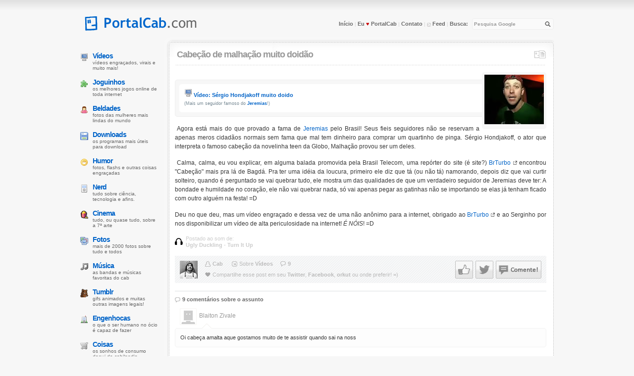

--- FILE ---
content_type: text/html; charset=UTF-8
request_url: https://www.portalcab.com/videos/cabecao-muito-doido.php
body_size: 6098
content:
<!DOCTYPE html>
<html lang="pt-BR">

<head>
<title>Cabeção de malhação muito doidão</title>
<meta http-equiv="content-type" content="text/html; charset=UTF-8" />
<meta name="description" content=" Vídeo: Sérgio Hondjakoff muito doido (Mais um seguidor famoso do Jeremias!) &nbsp;Agora está mais do que provado a fama de Jeremias pelo Brasil! Seus fieis seguidores não se reservam a apenas meros cidadãos normais sem fama que mal tem..." />
<meta property="fb:app_id" content="141624075873118">
<meta property="og:title" content="Cabeção de malhação muito doidão"/>
<meta property="og:url" content="https://www.portalcab.com/videos/cabecao-muito-doido.php"/>
<meta property="og:description" content=" Vídeo: Sérgio Hondjakoff muito doido (Mais um seguidor famoso do Jeremias!) &nbsp;Agora está mais do que provado a fama de Jeremias pelo Brasil! Seus fieis seguidores não se reservam a apenas meros cidadãos normais sem fama que mal tem..."/>
<meta property="og:type" content="article"/>
<meta property="og:site_name" content="PortalCab.com"/>
<meta property="og:image" content="https://images.portalcab.com/post/icones/fb/350.jpg"/>
<meta itemprop="image" content="https://images.portalcab.com/post/icones/fb/350.jpg">
<link rel="canonical" href="https://www.portalcab.com/videos/cabecao-muito-doido.php" />
<link rel="publisher" href="https://plus.google.com/113671723206700020411" />
<link rel="Shortcut Icon" type="image/ico" href="https://www.portalcab.com/favicon.ico" />
<link href="https://www.portalcab.com/css/global.css" rel="stylesheet" type="text/css" />
<link rel="alternate" type="application/rss+xml" title="Feed do PortalCab" href="https://feeds.portalcab.com/portalcab" />



</head>

<body>
<div id="lead"></div><div id="wrap">
<div id="head"><header>
<div id="sitetitle"><a href="https://www.portalcab.com/"><img src="https://www.portalcab.com/images/logo.gif" alt="Portal Cab - O site do menino do cabeção" width="245" height="30" /></a></div>
<p class="links"><a href="https://www.portalcab.com/" title="HomePage do PortalCab">Início</a> | <a href="https://www.portalcab.com/portal-cab/banners.php" title="Declare seu amor ao PortalCab!">Eu <span style="color:#C70000">&#9829;</span> PortalCab</a> | <a href="https://www.portalcab.com/contato/" accesskey="c" title="Entre em contato com o PortalCab">Contato</a> | <a title="Feed do PortalCab (R)" href="http://feeds.portalcab.com/portalcab" accesskey="r" rel="nofollow"><span class="feedinho">&nbsp;</span> Feed</a> | <a href="https://www.portalcab.com/busca/" title="Não achou? Procure em nossa busca!">Busca:</a></p>
<form action="https://www.portalcab.com/google/" id="cse-search-box" name="busca"><p><input type="text" name="q" class="search_input" size="20" accesskey="u" value="Pesquisa Google" title="busca (u)" onblur="if(this.value==''){this.style.color=''; this.form.reset()}" onfocus="this.value = ''; this.style.color = '#7EABD7';" /> <a href="javascript:document.busca.submit();" title="Pesquisar!"><span class="botao-lupa"></span></a></p><input type="hidden" name="cx" value="partner-pub-1566782502177931:7mf5d22b4r9" /><input type="hidden" name="cof" value="FORID:10" /><input type="hidden" name="ie" value="UTF-8" /> </form><hr class="hide" />
</header></div>


<div id="cont">

<div class="post"><article>
<div class="titulo"><a href="https://www.portalcab.com/posts/"><span class="pcab-post"></span></a>
<h1>&nbsp;<a href="https://www.portalcab.com/videos/cabecao-muito-doido.php">Cabeção de malhação muito doidão</a></h1></div>

<span class="barrinha"></span>







<div class="imagempost">
              <img  src="https://images.portalcab.com/post/cabecao-malhacao.jpg" width="120" height="100" title="Cabeção de Malhação" alt="Cabeção de Malhação"></div><div class="hyperlink"><p>
              <a href="//www.portalcab.com/video?play=cabecao">
              <img  src="https://images.portalcab.com/icones/monitor.gif" width="16" height="16"> 
              Vídeo: Sérgio Hondjakoff muito doido</a><br>
              <small>(Mais um seguidor famoso do
              <a href="//www.portalcab.com/videos/jeremias_muito_louco.php">
              Jeremias</a>!)</small></p></div><p>
            &nbsp;Agora está mais do que provado a fama de
            <a href="//www.portalcab.com/videos/jeremias_muito_louco.php">
            Jeremias</a> pelo Brasil! Seus fieis seguidores não se reservam a 
            apenas meros cidadãos normais sem fama que mal tem dinheiro para 
            comprar um quartinho de pinga. Sérgio Hondjakoff, o ator que 
            interpreta o famoso cabeção da novelinha teen da Globo, Malhação 
            provou ser um deles.</p>
            
            <p>
            &nbsp;Calma, calma, eu vou explicar, em alguma balada promovida pela 
            Brasil Telecom, uma repórter do site (é site?)
            <a target="_blank" rel="nofollow" href="http://www.brturbo.com">
            BrTurbo
            <img  src="https://images.portalcab.com/ico-nova-janela.gif" width="8" height="8"></a> 
            encontrou &quot;Cabeção&quot; mais pra lá de Bagdá. Pra ter uma idéia da 
            loucura, primeiro ele diz que tá (ou não tá) namorando, depois diz 
            que vai curtir solteiro, quando é perguntado se vai quebrar tudo, 
            ele mostra um das qualidades de que um verdadeiro seguidor de 
            Jeremias deve ter: A bondade e humildade no coração, ele não vai 
            quebrar nada, só vai apenas pegar as gatinhas não se importando se 
            elas já tenham ficado com outro alguém na festa! =D</p>
            
            <p>
            Deu no que deu, mas um vídeo engraçado e dessa vez de uma não 
            anônimo para a internet, obrigado ao
            <a target="_blank" rel="nofollow" href="http://www.brturbo.com">
            BrTurbo
            <img  src="https://images.portalcab.com/ico-nova-janela.gif" width="8" height="8"></a> 
            e ao Serginho por nos disponibilizar um vídeo de alta periculosidade 
            na internet! <i>É NÓIS</i>! =D</p>
            
            <div class="media">
            Postado ao som de:<br>
            <b>Ugly Duckling - Turn It Up</b></div>





<div class="creditos"><a href="javascript:void(0);" onclick="Comente('http://comentarios.portalcab.com/popup/?id=350', 'Comente',570,440);" rel="nofollow" title="Deixe o seu comentário sobre o assunto!"><span class="botao-comente"></span></a><a href="javascript:void(0);" onclick="Comente('http://twitter.com/share?url=https://www.portalcab.com/videos/cabecao-muito-doido.php&amp;via=portalcab&amp;text=Cabeção de malhação muito doidão%20»', 'Tweet',550,273);" rel="nofollow" title="Tweet (pie) esse post!"><span class="botao-twitter"></span></a><a href="javascript:void(0);" onclick="Comente('http://www.facebook.com/share.php?u=https://www.portalcab.com/videos/cabecao-muito-doido.php', 'Facebook',760,330);" rel="nofollow" title="Compartilhe com seus amigos no Facebook"><span class="botao-facebook"></span></a>
<a href="https://www.portalcab.com/autores/cab/" title="Cab"><span style="background:url(https://images.portalcab.com/autores/1.jpg);float:left;display:block;width:36px;height:36px;"></span></a>
<div class="meta"><span class="author"><a href="https://www.portalcab.com/autores/cab/" title="Cab">Cab</a></span> <span class="topics" style="margin-left:15px">Sobre <a href="https://www.portalcab.com/videos/" title="Todos os posts sobre Vídeos">Vídeos</a></span><span class="comments"><a href="http://comentarios.portalcab.com/?id=350" title="Número de trolls que comentaram esse post">9</a></span></div>
<div class="meta">&nbsp;&nbsp;&nbsp;&nbsp;&nbsp;<span class="gostei">Compartilhe esse post em seu <a href="javascript:void(0);" onclick="Comente('http://twitter.com/share?url=https://www.portalcab.com/videos/cabecao-muito-doido.php&amp;via=portalcab&amp;related=pcab&amp;text=Cabeção de malhação muito doidão', 'Tweet',550,273);" rel="nofollow" title="Tweet (ou pie) esse post!">Twitter</a>, <a href="javascript:void(0);" onclick="Comente('http://www.facebook.com/share.php?u=https://www.portalcab.com/videos/cabecao-muito-doido.php', 'Facebook',760,310);" rel="nofollow" title="Compartilhe com seus amigos no Facebook">Facebook</a>, <a href="javascript:void(0);" onclick="Comente('http://promote.orkut.com/preview?nt=orkut.com&amp;tt=Cabeção de malhação muito doidão&amp;du=https://www.portalcab.com/videos/cabecao-muito-doido.php&amp;cn= Vídeo: Sérgio Hondjakoff muito doido (Mais um seguidor famoso do Jeremias!) &amp;nbsp;Agora está mais do que provado a fama de Jeremias pelo Brasil! Seus fieis seguidores não se reservam a apenas meros cidadãos normais sem fama que mal tem...', 'orkut',680,545);" rel="nofollow" title="Compartilhe com seus amigos no orkut">orkut</a> ou onde preferir! =)</span></div>

</div>
</article></div>

<div class="comentou">9 comentários sobre o assunto</div>

<ul class="lista-comentarios">
<li><div class="comentador"><span class="avatar"></span><span class="comentarista">Blaiton Zivale</span></div>
<div class="comentario-balao"><div class="balao"></div> <p>Oi cabeça amalta aque gostamos muito de te assistir quando sai na noss</p></div></li><li><div class="comentador"><span class="avatar"></span><span class="comentarista">silvio jr</span></div>
<div class="comentario-balao"><div class="balao"></div> <p>Gostei de todos os comentarios mais queria uma opostunidade de poder mostrar meu talento na malhação tenho agora 14 anos {03/10/92} sou musico profissional instrumento que toco é BATERIA deste os 10 anos toco todos os estilos.</p></div></li><li><div class="comentador"><span class="avatar"></span><span class="comentarista">Max</span></div>
<div class="comentario-balao"><div class="balao"></div> <p>Esse Cabeção é muito gostoso, se alguém tem alguma foto dele de cueca ou de sunga me manda porque adoraria bater umas punhet*s pra ele...</p></div></li><li><div class="comentador"><span class="avatar"></span><span class="comentarista">vanessa</span></div>
<div class="comentario-balao"><div class="balao"></div> <p>eu fui na sua peça em bauru.. e nos encontramos na pizzaria também! Eu sou a menina de preto, que é amiga da de rosa! hauHAhu se você lembrar entre em contato!</p></div></li><li><div class="comentador"><span class="avatar"></span><span class="comentarista">trakinas</span></div>
<div class="comentario-balao"><div class="balao"></div> <p>cabeção curtiu o alecrin... Lá em Bauru e depois pra onde você foi você se e seu amigos..</p></div></li><li><div class="comentador"><span class="avatar"></span><span class="comentarista">deley silva</span></div>
<div class="comentario-balao"><div class="balao"></div> <p>esse cabeção tava doido. Doido não chapaderrimo ele deu uns tirinhos não me engana esse cabeçao maluco.</p></div></li><li><div class="comentador"><span class="avatar"></span><span class="comentarista">luiz</span></div>
<div class="comentario-balao"><div class="balao"></div> <p>meu ele esta caçha na mente isso é coisa de alcoolatra ele tem cara de que está doidão a vários dias</p></div></li><li><div class="comentador"><span class="avatar"></span><span class="comentarista">mineiro</span></div>
<div class="comentario-balao"><div class="balao"></div> <p>Talvez essa parte "das fitas de alta periculosidade que rolaram aqui nessa festa, que foi, vai ser e tá sendo"... Tava babado aquele lugar! tinha mais agente do que participante da festa!  Esta festa foi o federal weekend promovida pelo sedna (sp) no hotel blue tree em brasilia... eu estava na festa, e alem do serginho, estava boa parte do elenco da globo por lá! festa fina bem organizada e regada de tudo que você precisa em um weekend... muito bem organizada com uma super estrura, fantástica. mas muitos de vocês que estao lendo agora, principalmente que estavam por lá, sabe dos problemas que os participantes da festa passaram ne? antes e durante a festa, foi promovida ações da polícia federal de Brasília, com o intuito de descobrir possíveis traficantes pela festa e isso gerou um grande tumulto e desconformto a todos que participavam da festa com boas intenções. cerca de 50 policiais federais estavam distribuidos em pontos estrategicos do hotel, fazendo blitz e acompanhado pessoas até o quarto, tudo isso muito discretamente para que outros participantes não vejam e estraguem a operação. muita gente foi detida e liberada apos assinar seu artigo. no caso foi usado um termo de compromisso e o artigo 16 e 12 (uso e trafico) para que passou pela mao dos agentes. dentre essas pessoas, pessoas de fama e nome estavam na delegacia também!<br />
isso relato e assumo porque estava lá também! passei por isso tudo... mas quem deveria estar passando por isso estava lá e não foi descoberto. abraços a todos mineiro </p></div></li><li><div class="comentador"><span class="avatar"></span><span class="comentarista">ana-f</span></div>
<div class="comentario-balao"><div class="balao"></div> <p>cabeção é muito lindo  te adoro, você tem que voltar pra malhação isso sim. Me responda, você tem msn? e orkut?<br />
me responda ok<br />
tchau to esperando beijos</p></div></li>
</ul>



<span class="barrinha"></span>
<div style="padding:0 0 8px; height:62px">
<a href="https://www.portalcab.com/videos/ronaldinho_segredo_revelado.php" title="Ronaldinho: segredo revelado!"><img src="https://images.portalcab.com/post/icones/326.jpg" class="thumbers" width="60" height="50" style="margin:0;float:left" alt="Ronaldinho: segredo revelado!" /></a> <div class="link"><h3><a href="https://www.portalcab.com/videos/ronaldinho_segredo_revelado.php" title="Ronaldinho: segredo revelado!" class="textoo">Ronaldinho: segredo revelado!</a></h3>  Ronaldinho Gaúcho: segredo revelado! (Reconstituição bem humorada das 4 bolas no travessão) ...</div><div class="link-divisor"></div>

</div>

</div> <!-- #conteudo -->

<nav><ul id="topics"><li class="videos"><a title="Vídeos" href="http://video.portalcab.com/" accesskey="v">Vídeos</a> vídeos engraçados, virais e muito mais!</li>
<li class="diversao"><a title="Joguinhos" href="https://www.portalcab.com/jogos/" accesskey="j">Joguinhos</a> os melhores jogos online de toda internet</li>
<li class="gatinhas"><a title="Beldades" href="https://www.portalcab.com/gatinhas/" accesskey="c">Beldades</a> fotos das mulheres mais lindas do mundo</li>
<li class="downloads"><a title="Downloads" href="https://www.portalcab.com/downloads/" accesskey="w">Downloads</a> os programas mais úteis para download</li>
<li class="joguinhos"><a title="Humor" href="https://www.portalcab.com/humor/" accesskey="h">Humor</a> fotos, flashs e outras coisas engraçadas</li>
<li class="nerd"><a title="Nerd" href="https://www.portalcab.com/nerd/" accesskey="n">Nerd</a> tudo sobre ciência, tecnologia e afins.</li>
<li class="cinema"><a title="Cinema" href="https://www.portalcab.com/cinema/" accesskey="i">Cinema</a> tudo, ou quase tudo, sobre a 7ª arte</li>
<li class="fotos"><a title="Fotos" href="http://fotos.portalcab.com/" accesskey="f">Fotos</a> mais de 2000 fotos sobre tudo e todos</li>
<li class="musicas"><a title="Música" href="https://www.portalcab.com/musica/" accesskey="m">Música</a> as bandas e músicas favoritas do cab</li>
<li class="memes"><a title="Tumblr" href="https://portalcab.tumblr.com">Tumblr</a> gifs animados e muitas outras imagens legais!</li>
<li class="engenhocas"><a title="Engenhocas" href="https://www.portalcab.com/engenhocas/" accesskey="e">Engenhocas</a> O que o ser humano no ócio é capaz de fazer</li>
<li class="coisas"><a title="Coisas" href="https://www.portalcab.com/coisas/">Coisas</a> Os sonhos de consumo daqui da cabilandia</li>
<li class="videoclipes"><a title="Videoclipes" href="https://play.portalcab.com/" accesskey="p">Videoclipes</a> os vídeos musicais das melhores bandas :)</li>
<li class="futebol"><a title="Futebol" href="https://www.portalcab.com/futebol/" accesskey="o">Futebol</a> vídeos, artigos e resenhas sobre futebol</li>
<li class="celebridades"><a title="Futilidades" href="https://www.portalcab.com/celebridades/">Futilidades</a> Aquecimento global tá aí e cab fofocando! :)</li>
<li class="tv"><a title="TV/Seriados" href="http://tv.portalcab.com" accesskey="t">TV</a> tudo sobre heroes, gossip girl, OTH, etc...</li>
<li class="biblioteca"><a href="https://www.portalcab.com/faq/" title="Dicas e Tutoriais (T)" accesskey="t">Dicas e Tutoriais</a> aprenda a fazer coisas inimagináveis na web</li>
<li class="diy"><a href="https://www.portalcab.com/faca-voce-mesmo/" title="Faça Você Mesmo">Faça Você Mesmo</a> dicas e gambiarras para melhorar seu dia a dia</li>
<li class="eventos"><a title="Eventos" href="https://www.portalcab.com/eventos/">Eventos</a> Eventos que gostaria de ter participado</li></ul></nav>

<div id="foot"><footer>
<span class="barrinha" style="margin-left:5px"></span>
<div class="falandonisso"><a title="Feed do PortalCab" href="http://feeds.portalcab.com/portalcab"><span class="social-feed"></span></a><a title="Siga o @portalcab no Twitter" href="https://twitter.com/portalcab" target="_blank" rel="nofollow"><span class="social-twitter"></span></a><a title="Curta o PortalCab no Facebook" href="https://www.facebook.com/portalcab" target="_blank" rel="nofollow"><span class="social-facebook"></span></a><a title="Receba as novidades do PortalCab por e-mail" href="https://www.portalcab.com/portal-cab/newsletter.php"><span class="social-newsletter"></span></a><a title="Circule o PortalCab em seu Google+" href="https://plus.google.com/113671723206700020411?rel=publisher"><span class="social-googleplus"></span></a></div>
<p style="margin-left:5px"><a href="https://www.portalcab.com/">PortalCab.com</a> é apenas um site pessoal onde <a href="http://pedro.cab">Cab</a>, com a ajuda de alguns <a href="https://www.portalcab.com">amigos</a>, reúne tudo o que acha interessante, ou não, em um só lugar! Caso copie alguma coisa, por favor, mantenha os créditos sob essa licença <a href="http://creativecommons.org/licenses/by-nc-sa/3.0/deed.pt" title="Licença Creative Commons 3.0">Creative Commons</a>, obrigado.</p>
<p><a href="https://www.portalcab.com/anuncie/" title="Anuncie no PortalCab">Anuncie</a> - <a href="https://www.portalcab.com/portal-cab/politica-de-privacidade.php" title="Política de Privacidade do PortalCab">Privacidade</a> - <a href="https://www.portalcab.com/contato/" title="Entre em contato com o Cab">Contato</a> - <a href="https://blog.portalcab.com" title="o blog sobre o portalcab">Blog do blog</a> - Powered by <a title="MovableType (Post ID: 350)" href="http://www.movabletype.org">MovableType</a> e muitos <a href="https://www.portalcab.com/portal-cab/aplicativos.php" title="Veja a lista completa de aplicativos usados no PortalCab aqui">outros aplicativos</a>.</p>
</footer></div></div>
<script data-cfasync="true" type="text/javascript" src="https://i.portalcab.com/scripts.js"></script>



<script defer src="https://static.cloudflareinsights.com/beacon.min.js/vcd15cbe7772f49c399c6a5babf22c1241717689176015" integrity="sha512-ZpsOmlRQV6y907TI0dKBHq9Md29nnaEIPlkf84rnaERnq6zvWvPUqr2ft8M1aS28oN72PdrCzSjY4U6VaAw1EQ==" data-cf-beacon='{"version":"2024.11.0","token":"3361701308884b7ca7aaa3b07227e20c","r":1,"server_timing":{"name":{"cfCacheStatus":true,"cfEdge":true,"cfExtPri":true,"cfL4":true,"cfOrigin":true,"cfSpeedBrain":true},"location_startswith":null}}' crossorigin="anonymous"></script>
</body>

</html>